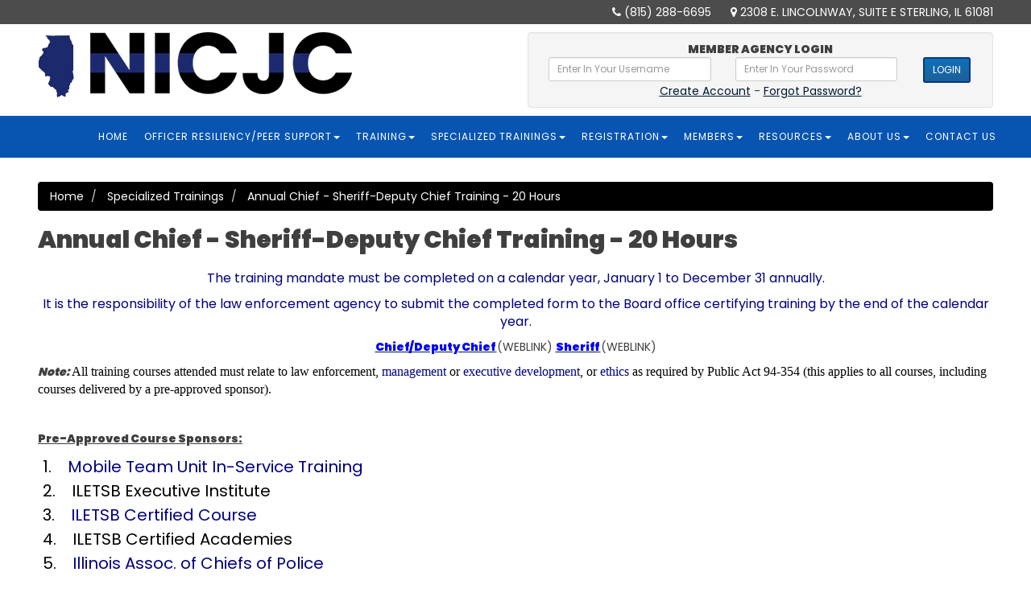

--- FILE ---
content_type: text/html
request_url: https://mtu1.com/page/5395/annual-chief---sheriff-deputy-chief-training---20-hours
body_size: 8106
content:
<!DOCTYPE html><html lang="en">  <head>	<title>Annual Chief - Sheriff-Deputy Chief Training - 20 Hours Specialized Trainings - Northwest Illinois Criminal Justice Commission</title>    <meta charset="utf-8">    <meta http-equiv="X-UA-Compatible" content="IE=edge,chrome=1">    <meta name="viewport" content="width=device-width, initial-scale=1.0">    <meta name="description" content="Annual Chief - Sheriff-Deputy Chief Training - 20 Hours Specialized Trainings - Northwest Illinois Criminal Justice Commission">		<link rel="icon" type="image/png" href="https://mtu1.com/design/images/favicon-96x96.png" sizes="96x96" />	<link rel="icon" type="image/svg+xml" href="https://mtu1.com/design/images/favicon.svg" />	<link rel="apple-touch-icon" sizes="180x180" href="https://mtu1.com/design/images/apple-touch-icon.png" />		<link rel="manifest" href="https://mtu1.com/design/images/manifest.json">	<link rel="shortcut icon" href="https://mtu1.com/design/images/favicon.ico?42x12">	<meta name="msapplication-config" content="https://mtu1.com/design/images/browserconfig.xml">	<meta name="theme-color" content="#ffffff">		<link rel="canonical" href="https://mtu1.com/page/5395/annual-chief---sheriff-deputy-chief-training---20-hours"/>	<link rel="schema.DC" href="http://purl.org/dc/elements/1.1/" />	<meta name="DC.Title" content="Annual Chief - Sheriff-Deputy Chief Training - 20 Hours Specialized Trainings - Northwest Illinois Criminal Justice Commission" />	<meta name="DC.Description" content="Annual Chief - Sheriff-Deputy Chief Training - 20 Hours Specialized Trainings - Northwest Illinois Criminal Justice Commission" />	<meta name="DC.Language" content="en-US" />    <meta name="robots" content="NOYDIR,NOODP">	<meta name="geo.region" content="US-IL" />	<meta name="geo.placename" content="Rockford" />				<meta property="og:image" content="https://mtu1.com/design/images/logo.png?5" />	<link rel="image_src" href="https://mtu1.com/design/images/logo.png?5" />		<meta property="og:title" content="Annual Chief - Sheriff-Deputy Chief Training - 20 Hours Specialized Trainings - Northwest Illinois Criminal Justice Commission">	<meta property="og:url" content="https://mtu1.com/page/5395/annual-chief---sheriff-deputy-chief-training---20-hours">	<meta property="og:description" content="Annual Chief - Sheriff-Deputy Chief Training - 20 Hours Specialized Trainings - Northwest Illinois Criminal Justice Commission"> 		<link rel="alternate" type="application/rss+xml" title="Northwest Illinois Criminal Justice Commission News" href="https://mtu1.com/news.rss">	<link rel="alternate" type="application/rss+xml" title="Northwest Illinois Criminal Justice Commission Events" href="https://mtu1.com/events.rss">		<!-- Global site tag (gtag.js) - Google Analytics --><script async src="https://www.googletagmanager.com/gtag/js?id=G-1RE3VNNWRV"></script><script>  window.dataLayer = window.dataLayer || [];  function gtag(){dataLayer.push(arguments);}  gtag('js', new Date());  gtag('config', 'G-1RE3VNNWRV');</script>		<script>var token = "";var token_type = "";var registration_token = "2166725f4d5807014fee4136bc12290f78083aee";</script>	<style>body{background:#e5e7eb;}.wrap{display:none;}</style>  </head>  <body>    <div class="wrap">  	<div class="modal fade" id="event-modal" tabindex="-1" role="dialog"><div class="modal-dialog"><div class="modal-content"></div></div></div>		<div class="topbar">		<div class="container-fluid">			<span class="xs-block"><i class="fa fa-phone"></i> (815) 288-6695</span>			<span><i class="fa fa-map-marker"></i> 2308 E. Lincolnway, Suite E Sterling, IL 61081</span>		</div>	</div>		<div class="header">		<div class="container-fluid">		<div class="row">			<div class="col-sm-6">				<a href="https://mtu1.com/"><img src="https://mtu1.com/design/images/logo-new.png?4" class="img-responsive" alt="Northwest Illinois Criminal Justice Commission"></a>			</div>			<div class="col-sm-6">										<div class="well header-resetpw hide">				<div class="title">Reset Password</div>					<form method="post" action="#" onsubmit="return $(this).resetpw();">												<div class="input-group">							<input required class='form-control email input-sm' autocomplete="email" type='text' value="" name="email" placeholder='Enter In Your Email'>							<div class="input-group-btn">								<button class="btn btn-success btn-resetpw btn-sm" type="submit">Reset Password</button>							</div>						</div>											</form>										<div class="alert alert-pad hide"></div>										<div class="links-sm">						<a href="/member-create">Create Account</a> - 						<a href="#" data-hide=".header-resetpw" data-show=".header-login" class="btn-hideform">Login</a>					</div>				</div>				<div class="well header-login">					<div class="title">Member Agency Login</div>					<form method="post" action="#" onsubmit="return $(this).login();">						<input type="hidden" name="next" class="next" value="dashboard">						<div class="col-sm-5">							<input required class='form-control username input-sm' autocomplete="username" type='text' value="" name="username" placeholder='Enter In Your Username'>						</div>						<div class="col-sm-5">							<input required class='form-control password input-sm' autocomplete="current-password" id="password" type='password' value="" name="password" placeholder='Enter In Your Password'>						</div>						<div class="col-sm-2">							<button class="btn btn-primary btn-sm" type="submit">Login</button>						</div>						<div class="clearfix"></div>						<div>							<div class="alert alert-pad hide"></div>						</div>					</form>										<div class="links-sm">						<a href="/member-create">Create Account</a> - 						<a data-hide=".header-login" data-show=".header-resetpw" class="btn-hideform" href="#">Forgot Password?</a>					</div>																			</div>			</div>			<div class="clearfix"></div>			</div>					</div>	</div>			<nav class="navbar navbar-main" role="navigation">	<div class="container-fluid">					<div class="navbar-header">				<button type="button" class="navbar-toggle" data-toggle="collapse" data-target="#navbar-collapse-1">					<span class="toggle-title">Website Menu <b class="caret"></b></span>				</button>			</div>			<div class="collapse navbar-collapse" id="navbar-collapse-1">				<ul class="nav navbar-nav navbar-right">						<li><a href="https://mtu1.com/">Home</a></li>	<li class="dropdown ">	 <a href="https://mtu1.com/page/5838/officer-resiliencypeer-support" class="dropdown-toggle" data-toggle="dropdown">Officer Resiliency/Peer Support<b class="caret"></b></a>	 <ul class="dropdown-menu">					<li><a href="https://mtu1.com/page/5840/greg-lindmark-foundation---suicide-prevention--counseling-services">Greg Lindmark Foundation - Suicide Prevention- Counseling services</a></li>					<li><a href="https://mtu1.com/page/5839/we-never-walk-alone---peer-support-website">We Never Walk Alone - Peer Support Website</a></li>			 </ul>	</li>	<li class="dropdown ">	 <a href="https://mtu1.com/page/92/training" class="dropdown-toggle" data-toggle="dropdown">Training<b class="caret"></b></a>	 <ul class="dropdown-menu">					<li><a href="https://mtu1.com/page/15/training-calendar">Training Calendar</a></li>					<li><a href="https://mtu1.com/page/205/future-training-courses">Future Training Courses</a></li>					<li><a href="https://mtu1.com/page/5204/digest-of-mandatory-police-training--administrative-requirements-in-illinois">Digest of Mandatory Police Training & Administrative requirements in Illinois</a></li>					<li><a href="https://mtu1.com/page/5822/on-line--iletsb-executive-institute-training">ON-LINE- ILETSB Executive Institute Training</a></li>					<li><a href="https://mtu1.com/page/5819/on-line-training-cases-of-the-month">ON-LINE Training Cases of The Month</a></li>					<li><a href="https://mtu1.com/page/5836/on-line--8-hrtrauma-informed-response-training">ON-LINE- 8 hr.Trauma Informed Response training</a></li>					<li><a href="https://mtu1.com/page/5832/how-to-get-agency-training-certified">How To Get Agency Training Certified</a></li>					<li><a href="https://mtu1.com/page/2671/find-my-ptb-number">Find My PTB Number</a></li>			 </ul>	</li>	<li class="dropdown ">	 <a href="https://mtu1.com/page/5827/specialized-trainings" class="dropdown-toggle" data-toggle="dropdown">Specialized Trainings<b class="caret"></b></a>	 <ul class="dropdown-menu">					<li><a href="https://mtu1.com/page/5395/annual-chief---sheriff-deputy-chief-training---20-hours">Annual Chief - Sheriff-Deputy Chief Training - 20 Hours</a></li>					<li><a href="https://mtu1.com/page/5835/canine-narcotic-requalification--schedulingregistration">Canine Narcotic Requalification- Scheduling/Registration</a></li>					<li><a href="https://mtu1.com/page/5263/guidelines-for-mandated-training-topics--board-policy-statement">Guidelines for Mandated Training Topics & Board Policy Statement</a></li>					<li><a href="https://mtu1.com/page/5831/40-hr-mandatory-firearms-training--4-hr-mft-waiver-information">40 hr. Mandatory Firearms Training & 4 hr. MFT Waiver Information</a></li>					<li><a href="https://mtu1.com/page/138/lead-homicide-investigator-information">Lead Homicide Investigator Information</a></li>			 </ul>	</li>	<li class="dropdown ">	 <a href="https://mtu1.com/page/87/registration" class="dropdown-toggle" data-toggle="dropdown">Registration<b class="caret"></b></a>	 <ul class="dropdown-menu">					<li><a href="https://mtu1.com/page/78/register-for-a-class">Register for a Class</a></li>					<li><a href="https://mtu1.com/page/5820/registration---how-to">Registration - How To</a></li>					<li><a href="https://mtu1.com/page/83/registrationcancellationabsenteeism-policy">Registration/Cancellation/Absenteeism Policy</a></li>					<li><a href="https://mtu1.com/page/5828/case-study---how-to">Case Study - How To</a></li>					<li><a href="https://mtu1.com/page/85/classroom-decorum">Classroom Decorum</a></li>			 </ul>	</li>	<li class="dropdown ">	 <a href="https://mtu1.com/page/126/members" class="dropdown-toggle" data-toggle="dropdown">Members<b class="caret"></b></a>	 <ul class="dropdown-menu">					<li><a href="/case-studies">Case Studies</a></li>					<li><a href="https://mtu1.com/page/2997/manuals--major-publications--forms--sample-policies">Manuals / Major Publications / Forms / Sample Policies</a></li>					<li><a href="https://mtu1.com/page/1269/illinois-medical-cannabis-information">Illinois Medical Cannabis Information</a></li>					<li><a href="https://mtu1.com/page/94/video-training">Video Training</a></li>					<li><a href="https://mtu1.com/page/5844/hot-topic-video-handouts">Hot Topic Video Handouts</a></li>			 </ul>	</li>	<li class="dropdown ">	 <a href="https://mtu1.com/page/5817/resources" class="dropdown-toggle" data-toggle="dropdown">Resources<b class="caret"></b></a>	 <ul class="dropdown-menu">					<li><a href="https://mtu1.com/page/4626/autism--law-enforcement---video-training--resources">Autism & Law Enforcement - Video training & Resources</a></li>					<li><a href="https://mtu1.com/page/4621/crisis-intervention-teams-cit-information-and-links">Crisis Intervention Teams (CIT) Information and links</a></li>					<li><a href="https://mtu1.com/page/131/iletsb-forms">ILETSB Forms</a></li>					<li><a href="https://mtu1.com/page/1370/line-of-duty-death-benefits--sample-policies">Line of Duty Death Benefits & Sample Policies</a></li>			 </ul>	</li>	<li class="dropdown ">	 <a href="https://mtu1.com/page/7/about-us" class="dropdown-toggle" data-toggle="dropdown">About Us<b class="caret"></b></a>	 <ul class="dropdown-menu">					<li><a href="https://mtu1.com/page/22/mission-statement">Mission Statement</a></li>					<li><a href="https://mtu1.com/page/102/advisory-board">Advisory Board</a></li>					<li><a href="https://mtu1.com/page/108/commission-meeting-location-schedule">Commission Meeting Location Schedule</a></li>					<li><a href="https://mtu1.com/page/104/executive-committee">Executive Committee</a></li>					<li><a href="https://mtu1.com/page/118/il-law-enforcement-training--standards-board-info">IL Law Enforcement Training & Standards Board Info</a></li>					<li><a href="https://mtu1.com/page/106/member-agencies">Member Agencies</a></li>					<li><a href="https://mtu1.com/page/4/location">Location</a></li>					<li><a href="https://mtu1.com/page/18/organization-overview">Organization Overview</a></li>			 </ul>	</li>	<li><a href="https://mtu1.com/page/9/contact-us">Contact Us</a></li>				</ul>			</div>			</div>	<div class="clearfix"></div></nav>															<div class="main-body container-fluid">							<ul class="breadcrumb hidden-xs" vocab="https://schema.org/" typeof="BreadcrumbList">  <li property="itemListElement" typeof="ListItem">    <a property="item" typeof="WebPage"        href="https://mtu1.com/">      <span property="name">Home</span></a>    <meta property="position" content="1">  </li>							  <li property="itemListElement" typeof="ListItem">    <a property="item" typeof="WebPage" href="https://mtu1.com/page/5827/specialized-trainings"><span property="name">Specialized Trainings</span></a>    <meta property="position" content="2">  </li>							  <li property="itemListElement" typeof="ListItem">    <span property="name">Annual Chief - Sheriff-Deputy Chief Training - 20 Hours</span>    <meta property="position" content="3">  </li>							</ul>																																				<h1 title="Annual Chief - Sheriff-Deputy Chief Training - 20 Hours">Annual Chief - Sheriff-Deputy Chief Training - 20 Hours</h1>																										<p class="text-center" justify=""><span style="font-size:16px;"><span style="color:#000080;">The training mandate must be completed on a calendar year, January 1 to December 31 annually. </span></span></p><p class="text-center" justify=""><span style="font-size:16px;"><span style="color:#000080;">It is the responsibility of the law enforcement agency to submit the completed form to the Board office certifying training by the end of the calendar year.</span></span></p><p class="text-center"><strong><a href="https://www.ptb.illinois.gov/media/1201/annual-police-chief_dep-chief-tr-form.pdf"><span style="color:#0000FF;">Chief/Deputy Chief</span></a><a href="http://www.ptb.state.il.us/media/1201/annual-police-chief_dep-chief-tr-form.pdf" target="_blank"> </a></strong> (WEBLINK) <a href="https://www.ptb.illinois.gov/media/1202/annualsheriffs_20hrs.pdf"><strong><span style="color:#0000FF;">Sheriff</span> </strong></a>(WEBLINK)</p><p><span style="cursor: text;" underline=""><strong style="cursor: text;"><i>Note:</i></strong></span><span style="display: inline !important; float: none; background-color: transparent; color: rgb(0, 0, 0); cursor: text; font-family: Times New Roman; font-size: 16px; font-style: normal; font-variant: normal; font-weight: 400; letter-spacing: normal; orphans: 2; text-align: left; text-decoration: none; text-indent: 0px; text-transform: none; -webkit-text-stroke-width: 0px; white-space: normal; word-spacing: 0px;"> All training courses attended must relate to law enforcement, </span><span style="background-color: transparent; color: rgb(0, 0, 128); font-family: Times New Roman; font-size: 16px; font-style: normal; font-variant: normal; font-weight: 400; letter-spacing: normal; orphans: 2; text-align: left; text-decoration: none; text-indent: 0px; text-transform: none; -webkit-text-stroke-width: 0px; white-space: normal; word-spacing: 0px;">management</span><span style="display: inline !important; float: none; background-color: transparent; color: rgb(0, 0, 0); cursor: text; font-family: Times New Roman; font-size: 16px; font-style: normal; font-variant: normal; font-weight: 400; letter-spacing: normal; orphans: 2; text-align: left; text-decoration: none; text-indent: 0px; text-transform: none; -webkit-text-stroke-width: 0px; white-space: normal; word-spacing: 0px;"> or </span><span style="background-color: transparent; color: rgb(0, 0, 128); font-family: Times New Roman; font-size: 16px; font-style: normal; font-variant: normal; font-weight: 400; letter-spacing: normal; orphans: 2; text-align: left; text-decoration: none; text-indent: 0px; text-transform: none; -webkit-text-stroke-width: 0px; white-space: normal; word-spacing: 0px;">executive development</span><span style="display: inline !important; float: none; background-color: transparent; color: rgb(0, 0, 0); cursor: text; font-family: Times New Roman; font-size: 16px; font-style: normal; font-variant: normal; font-weight: 400; letter-spacing: normal; orphans: 2; text-align: left; text-decoration: none; text-indent: 0px; text-transform: none; -webkit-text-stroke-width: 0px; white-space: normal; word-spacing: 0px;">, or </span><span style="background-color: transparent; color: rgb(0, 0, 128); font-family: Times New Roman; font-size: 16px; font-style: normal; font-variant: normal; font-weight: 400; letter-spacing: normal; orphans: 2; text-align: left; text-decoration: none; text-indent: 0px; text-transform: none; -webkit-text-stroke-width: 0px; white-space: normal; word-spacing: 0px;">ethics</span><span style="display: inline !important; float: none; background-color: transparent; color: rgb(0, 0, 0); cursor: text; font-family: Times New Roman; font-size: 16px; font-style: normal; font-variant: normal; font-weight: 400; letter-spacing: normal; orphans: 2; text-align: left; text-decoration: none; text-indent: 0px; text-transform: none; -webkit-text-stroke-width: 0px; white-space: normal; word-spacing: 0px;"> as required by Public Act 94-354&nbsp;(this applies to all courses, including courses delivered by a pre-approved sponsor). </span>&nbsp;</p><p>&nbsp;</p><p><span style="ext-decoration:" underline=""><strong><u>Pre-Approved Course Sponsors:</u> </strong></span><span style="margin: 0px; color: black;">&nbsp;</span></p><p style="margin-top:0in;margin-right:0in;margin-bottom:0in;margin-left:.5in;margin-bottom:.0001pt;text-indent:-31.5pt;line-height:150%;orphans: 2;-webkit-text-stroke-width: 0px;word-spacing:0px"><span style="margin: 0px; color: black; line-height: 150%; font-size: 15pt;">1.<span style="margin: 0px; color: black; line-height: 150%; font-family: &quot;&amp;quot&quot;,serif; font-size: 15pt;"> &nbsp;&nbsp; </span></span><span style="margin: 0px; color: navy; line-height: 150%; font-size: 15pt;">Mobile Team Unit In-Service Training</span><span style="margin: 0px; color: black; line-height: 150%; font-size: 15pt;"> &nbsp; &nbsp; &nbsp; &nbsp;&nbsp;</span></p><p style="margin-top:0in;margin-right:0in;margin-bottom:0in;margin-left:.5in;margin-bottom:.0001pt;text-indent:-31.5pt;line-height:150%;orphans: 2;-webkit-text-stroke-width: 0px;word-spacing:0px"><span style="margin: 0px; color: black; line-height: 150%; font-size: 15pt;">2.<span style="margin: 0px; color: black; line-height: 150%; font-family: &quot;&amp;quot&quot;,serif; font-size: 15pt;"> &nbsp;&nbsp; </span></span><span style="margin: 0px; color: black; line-height: 150%; font-size: 15pt;">ILETSB Executive Institute &nbsp; &nbsp; &nbsp; &nbsp; &nbsp; &nbsp; &nbsp; &nbsp;&nbsp; </span></p><p style="margin-top:0in;margin-right:0in;margin-bottom:0in;margin-left:.5in;margin-bottom:.0001pt;text-indent:-31.5pt;line-height:150%;orphans: 2;-webkit-text-stroke-width: 0px;word-spacing:0px"><span style="margin: 0px; color: black; line-height: 150%; font-size: 15pt;">3.<span style="margin: 0px; color: black; line-height: 150%; font-family: &quot;&amp;quot&quot;,serif; font-size: 15pt;"> &nbsp;&nbsp; </span></span><span style="margin: 0px; color: navy; line-height: 150%; font-size: 15pt;">ILETSB Certified Course </span><span style="margin: 0px; color: black; line-height: 150%; font-size: 15pt;">&nbsp; &nbsp; &nbsp; &nbsp; &nbsp; &nbsp; &nbsp; &nbsp; &nbsp; &nbsp;&nbsp;</span></p><p style="margin-top:0in;margin-right:0in;margin-bottom:0in;margin-left:.5in;margin-bottom:.0001pt;text-indent:-31.5pt;line-height:150%;orphans: 2;-webkit-text-stroke-width: 0px;word-spacing:0px"><span style="margin: 0px; color: black; line-height: 150%; font-size: 15pt;">4.<span style="margin: 0px; color: black; line-height: 150%; font-family: &quot;&amp;quot&quot;,serif; font-size: 15pt;"> &nbsp;&nbsp; </span></span><span style="margin: 0px; color: black; line-height: 150%; font-size: 15pt;">ILETSB Certified Academies &nbsp; &nbsp; &nbsp; &nbsp; &nbsp; &nbsp; &nbsp; </span></p><p style="margin-top:0in;margin-right:0in;margin-bottom:0in;margin-left:.5in;margin-bottom:.0001pt;text-indent:-31.5pt;line-height:150%;orphans: 2;-webkit-text-stroke-width: 0px;word-spacing:0px"><span style="margin: 0px; color: black; line-height: 150%; font-size: 15pt;">5.<span style="margin: 0px; color: black; line-height: 150%; font-family: &quot;&amp;quot&quot;,serif; font-size: 15pt;"> &nbsp;&nbsp; </span></span><span style="margin: 0px; color: navy; line-height: 150%; font-size: 15pt;">Illinois Assoc. of Chiefs of Police</span><span style="margin: 0px; color: black; line-height: 150%; font-size: 15pt;"> &nbsp; &nbsp; &nbsp; &nbsp;&nbsp;</span></p><p style="margin-top:0in;margin-right:0in;margin-bottom:0in;margin-left:.5in;margin-bottom:.0001pt;text-indent:-31.5pt;line-height:150%;orphans: 2;-webkit-text-stroke-width: 0px;word-spacing:0px"><span style="margin: 0px; color: black; line-height: 150%; font-size: 15pt;">6.<span style="margin: 0px; color: black; line-height: 150%; font-family: &quot;&amp;quot&quot;,serif; font-size: 15pt;"> &nbsp;&nbsp; </span></span><span style="margin: 0px; color: black; line-height: 150%; font-size: 15pt;">Chicago Police Department &nbsp; &nbsp; &nbsp; &nbsp; &nbsp; &nbsp; &nbsp; &nbsp;&nbsp;</span></p><p style="margin-top:0in;margin-right:0in;margin-bottom:0in;margin-left:.5in;margin-bottom:.0001pt;text-indent:-31.5pt;line-height:150%;orphans: 2;-webkit-text-stroke-width: 0px;word-spacing:0px"><span style="margin: 0px; color: black; line-height: 150%; font-size: 15pt;">7.<span style="margin: 0px; color: black; line-height: 150%; font-family: &quot;&amp;quot&quot;,serif; font-size: 15pt;"> &nbsp;&nbsp; </span></span><span style="margin: 0px; color: navy; line-height: 150%; font-size: 15pt;">Cook County Sheriff&#39;s Office </span><span style="margin: 0px; color: black; line-height: 150%; font-size: 15pt;">&nbsp; &nbsp; &nbsp; &nbsp; &nbsp; &nbsp; &nbsp;&nbsp; </span></p><p style="margin-top:0in;margin-right:0in;margin-bottom:0in;margin-left:.5in;margin-bottom:.0001pt;text-indent:-31.5pt;line-height:150%;orphans: 2;-webkit-text-stroke-width: 0px;word-spacing:0px"><span style="margin: 0px; color: black; line-height: 150%; font-size: 15pt;">8.<span style="margin: 0px; color: black; line-height: 150%; font-family: &quot;&amp;quot&quot;,serif; font-size: 15pt;"> &nbsp;&nbsp; </span></span><span style="margin: 0px; color: black; line-height: 150%; font-size: 15pt;">Critical Incident/NIMS &nbsp; &nbsp; &nbsp; &nbsp; &nbsp; &nbsp; &nbsp; &nbsp; &nbsp; &nbsp; &nbsp; &nbsp;&nbsp;</span></p><p style="margin-top:0in;margin-right:0in;margin-bottom:0in;margin-left:.5in;margin-bottom:.0001pt;text-indent:-31.5pt;line-height:150%;orphans: 2;-webkit-text-stroke-width: 0px;word-spacing:0px"><span style="margin: 0px; color: black; line-height: 150%; font-size: 15pt;">9.<span style="margin: 0px; color: black; line-height: 150%; font-family: &quot;&amp;quot&quot;,serif; font-size: 15pt;"> &nbsp;&nbsp;</span><span style="margin: 0px; color: navy; line-height: 150%; font-family: &quot;&amp;quot&quot;,serif; font-size: 15pt;"> </span></span><span style="color:#000080;"><span style="margin: 0px; line-height: 150%; font-size: 15pt;">IL Dept. Of Homeland Security &nbsp;</span><span style="margin: 0px; line-height: 150%; font-size: 15pt;"> &nbsp;</span></span><span style="margin: 0px; color: black; line-height: 150%; font-size: 15pt;"> &nbsp; &nbsp; &nbsp; &nbsp;</span></p><p style="margin-top:0in;margin-right:0in;margin-bottom:0in;margin-left:.5in;margin-bottom:.0001pt;text-indent:-31.5pt;line-height:150%;orphans: 2;-webkit-text-stroke-width: 0px;word-spacing:0px"><span style="margin: 0px; color: black; line-height: 150%; font-size: 15pt;">10.<span style="margin: 0px; color: black; line-height: 150%; font-family: &quot;&amp;quot&quot;,serif; font-size: 15pt;">&nbsp; </span></span><span style="margin: 0px; color: black; line-height: 150%; font-size: 15pt;">DuPage County Sheriff&#39;s Office &nbsp; &nbsp; &nbsp; &nbsp; &nbsp;&nbsp;</span></p><p style="margin-top:0in;margin-right:0in;margin-bottom:0in;margin-left:.5in;margin-bottom:.0001pt;text-indent:-31.5pt;line-height:150%;orphans: 2;-webkit-text-stroke-width: 0px;word-spacing:0px"><span style="margin: 0px; color: black; line-height: 150%; font-size: 15pt;">11.<span style="margin: 0px; color: black; line-height: 150%; font-family: &quot;&amp;quot&quot;,serif; font-size: 15pt;">&nbsp; </span></span><span style="margin: 0px; color: navy; line-height: 150%; font-size: 15pt;">Federal Bureau of Investigation </span><span style="margin: 0px; color: black; line-height: 150%; font-size: 15pt;">&nbsp; &nbsp; &nbsp; &nbsp; &nbsp;</span></p><p style="margin-top:0in;margin-right:0in;margin-bottom:0in;margin-left:.5in;margin-bottom:.0001pt;text-indent:-31.5pt;line-height:150%;orphans: 2;-webkit-text-stroke-width: 0px;word-spacing:0px"><span style="margin: 0px; color: black; line-height: 150%; font-size: 15pt;">12.<span style="margin: 0px; color: black; line-height: 150%; font-family: &quot;&amp;quot&quot;,serif; font-size: 15pt;">&nbsp; </span></span><span style="margin: 0px; color: black; line-height: 150%; font-size: 15pt;">IL Department of Corrections &nbsp; &nbsp; &nbsp; &nbsp; &nbsp; &nbsp; &nbsp;</span></p><p style="margin-top:0in;margin-right:0in;margin-bottom:0in;margin-left:.5in;margin-bottom:.0001pt;text-indent:-31.5pt;line-height:150%;orphans: 2;-webkit-text-stroke-width: 0px;word-spacing:0px"><span style="margin: 0px; color: black; line-height: 150%; font-size: 15pt;">13.<span style="margin: 0px; color: black; line-height: 150%; font-family: &quot;&amp;quot&quot;,serif; font-size: 15pt;">&nbsp; </span></span><span style="margin: 0px; color: navy; line-height: 150%; font-size: 15pt;">IL Attorney General&#39;s Office </span><span style="margin: 0px; color: black; line-height: 150%; font-size: 15pt;">&nbsp; &nbsp; &nbsp; &nbsp; &nbsp; &nbsp; &nbsp; &nbsp;</span></p><p style="margin-top:0in;margin-right:0in;margin-bottom:0in;margin-left:.5in;margin-bottom:.0001pt;text-indent:-31.5pt;line-height:150%;orphans: 2;-webkit-text-stroke-width: 0px;word-spacing:0px"><span style="margin: 0px; color: black; line-height: 150%; font-size: 15pt;">14.<span style="margin: 0px; color: black; line-height: 150%; font-family: &quot;&amp;quot&quot;,serif; font-size: 15pt;">&nbsp; </span></span><span style="margin: 0px; color: black; line-height: 150%; font-size: 15pt;">IL Secretary of State&#39;s Office &nbsp; &nbsp; &nbsp; &nbsp; &nbsp; &nbsp; &nbsp; &nbsp;</span></p><p style="margin-top:0in;margin-right:0in;margin-bottom:0in;margin-left:.5in;margin-bottom:.0001pt;text-indent:-31.5pt;line-height:150%;orphans: 2;-webkit-text-stroke-width: 0px;word-spacing:0px"><span style="margin: 0px; color: black; line-height: 150%; font-size: 15pt;">15.<span style="margin: 0px; color: black; line-height: 150%; font-family: &quot;&amp;quot&quot;,serif; font-size: 15pt;">&nbsp; </span></span><span style="margin: 0px; color: navy; line-height: 150%; font-size: 15pt;">Illinois Sheriff&#39;s Association </span><span style="margin: 0px; color: black; line-height: 150%; font-size: 15pt;">&nbsp; &nbsp; &nbsp; &nbsp; &nbsp; &nbsp; &nbsp; &nbsp; &nbsp; </span></p><p style="margin-top:0in;margin-right:0in;margin-bottom:0in;margin-left:.5in;margin-bottom:.0001pt;text-indent:-31.5pt;line-height:150%;orphans: 2;-webkit-text-stroke-width: 0px;word-spacing:0px"><span style="margin: 0px; color: black; line-height: 150%; font-size: 15pt;">16.<span style="margin: 0px; color: black; line-height: 150%; font-family: &quot;&amp;quot&quot;,serif; font-size: 15pt;">&nbsp; </span></span><span style="margin: 0px; color: black; line-height: 150%; font-size: 15pt;">Illinois State Police &nbsp; &nbsp; &nbsp; &nbsp; &nbsp; &nbsp; &nbsp; &nbsp; &nbsp; &nbsp; &nbsp; &nbsp; &nbsp; &nbsp; &nbsp; &nbsp;&nbsp;</span></p><p style="margin-top:0in;margin-right:0in;margin-bottom:0in;margin-left:.5in;margin-bottom:.0001pt;text-indent:-31.5pt;line-height:150%;orphans: 2;-webkit-text-stroke-width: 0px;word-spacing:0px"><span style="margin: 0px; color: black; line-height: 150%; font-size: 15pt;">17.<span style="margin: 0px; color: black; line-height: 150%; font-family: &quot;&amp;quot&quot;,serif; font-size: 15pt;">&nbsp; </span></span><span style="margin: 0px; color: navy; line-height: 150%; font-size: 15pt;">National Center for Missing &amp; Exploited Children &nbsp;</span><span style="margin: 0px; color: black; line-height: 150%; font-size: 15pt;"> &nbsp;&nbsp;</span></p><p style="margin-top:0in;margin-right:0in;margin-bottom:0in;margin-left:.5in;margin-bottom:.0001pt;text-indent:-31.5pt;line-height:150%;orphans: 2;-webkit-text-stroke-width: 0px;word-spacing:0px"><span style="margin: 0px; color: black; line-height: 150%; font-size: 15pt;">18.<span style="margin: 0px; color: black; line-height: 150%; font-family: &quot;&amp;quot&quot;,serif; font-size: 15pt;">&nbsp; </span></span><span style="margin: 0px; color: black; line-height: 150%; font-size: 15pt;">U.S. Attorney&#39;s Office &nbsp; &nbsp; &nbsp; &nbsp; &nbsp; &nbsp; &nbsp; &nbsp; &nbsp; &nbsp; &nbsp; &nbsp; &nbsp; &nbsp;&nbsp; </span></p><p style="margin-top:0in;margin-right:0in;margin-bottom:0in;margin-left:.5in;margin-bottom:.0001pt;text-indent:-31.5pt;line-height:150%;orphans: 2;-webkit-text-stroke-width: 0px;word-spacing:0px"><span style="margin: 0px; color: black; line-height: 150%; font-size: 15pt;">19.<span style="margin: 0px; color: black; line-height: 150%; font-family: &quot;&amp;quot&quot;,serif; font-size: 15pt;">&nbsp; </span></span><span style="margin: 0px; color: navy; line-height: 150%; font-size: 15pt;">U.S. Dept. of Homeland Security</span><span style="margin: 0px; color: black; line-height: 150%; font-size: 15pt;"> &nbsp; &nbsp; &nbsp; &nbsp; &nbsp;&nbsp;</span></p><p style="margin-top:0in;margin-right:0in;margin-bottom:0in;margin-left:.5in;margin-bottom:.0001pt;text-indent:-31.5pt;line-height:150%;orphans: 2;-webkit-text-stroke-width: 0px;word-spacing:0px"><span style="margin: 0px; color: black; line-height: 150%; font-size: 15pt;">20.<span style="margin: 0px; color: black; line-height: 150%; font-family: &quot;&amp;quot&quot;,serif; font-size: 15pt;">&nbsp; </span></span><span style="margin: 0px; color: black; line-height: 150%; font-size: 15pt;">U.S. Dept. of Justice &nbsp; &nbsp; &nbsp; &nbsp; &nbsp; &nbsp; &nbsp; &nbsp; &nbsp; &nbsp; &nbsp; &nbsp; &nbsp; &nbsp; &nbsp; &nbsp;&nbsp;</span></p><p style="margin-top:0in;margin-right:0in;margin-bottom:0in;margin-left:.5in;margin-bottom:.0001pt;text-indent:-31.5pt;line-height:150%;orphans: 2;-webkit-text-stroke-width: 0px;word-spacing:0px"><span style="margin: 0px; color: black; line-height: 150%; font-size: 15pt;">21.<span style="margin: 0px; color: black; line-height: 150%; font-family: &quot;&amp;quot&quot;,serif; font-size: 15pt;">&nbsp; </span></span><span style="margin: 0px; color: navy; line-height: 150%; font-size: 15pt;">U.S. Secret Service &nbsp;</span><span style="margin: 0px; color: black; line-height: 150%; font-size: 15pt;"> &nbsp; &nbsp; &nbsp; &nbsp; &nbsp; &nbsp; &nbsp; &nbsp; &nbsp; &nbsp;</span></p><p style="margin: 0px 0px 10.66px; line-height: 150%; text-indent: -31.5pt;"><span style="margin: 0px; color: black; line-height: 150%; font-family: &quot;Times New Roman&quot;,serif; font-size: 12pt;">&nbsp;</span></p><p style="margin: 0px 0px 0px 48px; line-height: 115%; text-indent: -31.5pt;"><span style="font-size:20px;"><span style="margin: 0px; line-height: 115%;">&nbsp; &nbsp; &nbsp; &nbsp; &nbsp; &nbsp;&nbsp;</span></span></p><div class="clearfix"></div>																						</div>									<div class="footer">		<div class="container-fluid">			<div class="row">				<div class="col-sm-6">					<div class="title">Find Us</div>					<a href="https://mtu1.com/page/4/location"><img src="https://mtu1.com/design/images/footer-map.png" alt="Northwest Illinois Criminal Justice Commission Location Map" class="img-responsive"></a>				</div>								<div class="col-sm-3 pull-right">					<div class="title">Contact Us</div>										<div class="margin-bottom"><div class="footer-subtitle">ADDRESS</div>2308 E. Lincolnway, Suite E<br>Sterling, IL 61081</div>					<div><a href="https://mtu1.com/page/9/contact-us">Click Here</a> To Email Us</div>					<div class="margin-top"><div class="footer-subtitle">PHONE</div><i class="fa fa-phone"></i> (815) 288-6695</div>				</div>								<div class="col-sm-3 pull-right">					<div class="title">Office Contacts</div>											<div class="footer-contact">		<div class="footer-subtitle">Regional Director</div>		<div>Jeff Ragan</div>		<a href="#" data-user="director" data-domain="mtu1.com" data-subject="mtu1.com: Website Contact - Jeff Ragan" class="obfuscate"><i class="fa fa-envelope"></i> Email</a>	</div>	<div class="footer-contact">		<div class="footer-subtitle">Assistant Director</div>		<div>Jay Koett</div>		<a href="#" data-user="jay" data-domain="mtu1.com" data-subject="mtu1.com: Website Contact - Jay Koett" class="obfuscate"><i class="fa fa-envelope"></i> Email</a>	</div>	<div class="footer-contact">		<div class="footer-subtitle">Course Auditor</div>		<div>Mark Dallas</div>		<a href="#" data-user="mark" data-domain="mtu1.com" data-subject="mtu1.com: Website Contact - Mark Dallas" class="obfuscate"><i class="fa fa-envelope"></i> Email</a>	</div>				</div>												<div class="clearfix"></div>			</div>																</div>		</div>			<div class="copyright">			<div>Copyright &copy; 2026 Northwest Illinois Criminal Justice Commission</div>A <a target="_blank" href="https://jumpingtrout.com">Rockford Website Design</a> Creation		</div>					<script src="https://ajax.googleapis.com/ajax/libs/webfont/1.4.7/webfont.js"></script>	<script>		WebFont.load({google: {families: ['Poppins:200,400,900']}});	</script>    <script type="text/javascript" src="https://code.jquery.com/jquery-1.11.3.min.js"></script>    <script type="text/javascript" src="https://netdna.bootstrapcdn.com/bootstrap/3.3.5/js/bootstrap.min.js"></script>			<script src="/js/jquery.passwordshow.js"></script>			<script src="/js/jquery.library.js?4135"></script>		<div class="visible-xs device-xs"></div></div>		<script type="application/ld+json">    {		"@context": "http://schema.org",		"@type": "Organization",		"url": "https://mtu1.com/",		"logo": "https://mtu1.com/design/images/logo.png",		"@id": "https://mtu1.com/",		"name": "Northwest Illinois Criminal Justice Commission",		"telephone": "(815) 288-6695",		"address": {			"@type": "PostalAddress",			"streetAddress": "2308 E. Lincolnway, Suite E",			"addressLocality": "Sterling",			"addressRegion": "IL",			"postalCode": "61081",			"addressCountry": "US"		}  }	    </script>	<script type="application/ld+json">{"@context": "https://schema.org","@type": "WebPage","name": "{titel_tag}","speakable":{"@type": "SpeakableSpecification","xpath": ["/html/head/title","/html/head/meta[@name='description']/@content"]},"url": "https://mtu1.com/page/5395/annual-chief---sheriff-deputy-chief-training---20-hours"}</script>		 <noscript id="deferred-styles">      <link rel="stylesheet" type="text/css" href="https://mtu1.com/assets/EE75A4839B4B4FB4985941788379D4E0.css" />    </noscript>    <script>      var loadDeferredStyles = function() {        var addStylesNode = document.getElementById("deferred-styles");        var replacement = document.createElement("div");        replacement.innerHTML = addStylesNode.textContent;        document.body.appendChild(replacement)        addStylesNode.parentElement.removeChild(addStylesNode);      };      var raf = requestAnimationFrame || mozRequestAnimationFrame ||          webkitRequestAnimationFrame || msRequestAnimationFrame;      if (raf) raf(function() { window.setTimeout(loadDeferredStyles, 0); });      else window.addEventListener('load', loadDeferredStyles);    </script>		  </body></html>